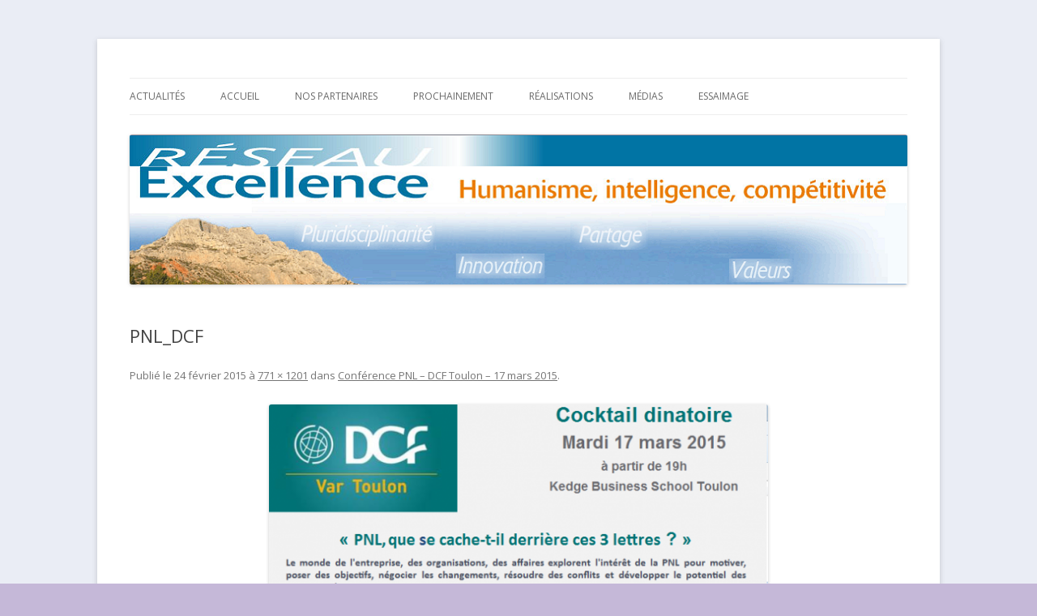

--- FILE ---
content_type: text/html; charset=UTF-8
request_url: https://www.reseau-excellence.com/2015/02/24/conference-pnl-dcf-toulon-17-mars-2015/pnl_dcf/
body_size: 11102
content:
<!DOCTYPE html>
<!--[if IE 7]>
<html class="ie ie7" lang="fr-FR">
<![endif]-->
<!--[if IE 8]>
<html class="ie ie8" lang="fr-FR">
<![endif]-->
<!--[if !(IE 7) & !(IE 8)]><!-->
<html lang="fr-FR">
<!--<![endif]-->
<head>
<meta charset="UTF-8" />
<meta name="viewport" content="width=device-width" />
<title>PNL_DCF - Réseau Excellence</title>
<link rel="profile" href="https://gmpg.org/xfn/11" />
<link rel="pingback" href="https://www.reseau-excellence.com/wordpress/xmlrpc.php">
<!--[if lt IE 9]>
<script src="https://www.reseau-excellence.com/wordpress/wp-content/themes/twentytwelve/js/html5.js?ver=3.7.0" type="text/javascript"></script>
<![endif]-->
<meta name='robots' content='index, follow, max-image-preview:large, max-snippet:-1, max-video-preview:-1' />

	<!-- This site is optimized with the Yoast SEO plugin v19.7.2 - https://yoast.com/wordpress/plugins/seo/ -->
	<link rel="canonical" href="https://www.reseau-excellence.com/wordpress/wp-content/uploads/2015/02/PNL_DCF.png" />
	<meta property="og:locale" content="fr_FR" />
	<meta property="og:type" content="article" />
	<meta property="og:title" content="PNL_DCF - Réseau Excellence" />
	<meta property="og:url" content="https://www.reseau-excellence.com/wordpress/wp-content/uploads/2015/02/PNL_DCF.png" />
	<meta property="og:site_name" content="Réseau Excellence" />
	<meta property="og:image" content="https://www.reseau-excellence.com/wordpress/wp-content/uploads/2015/02/PNL_DCF.png" />
	<meta property="og:image:width" content="771" />
	<meta property="og:image:height" content="1201" />
	<meta property="og:image:type" content="image/png" />
	<script type="application/ld+json" class="yoast-schema-graph">{"@context":"https://schema.org","@graph":[{"@type":"WebPage","@id":"https://www.reseau-excellence.com/wordpress/wp-content/uploads/2015/02/PNL_DCF.png","url":"https://www.reseau-excellence.com/wordpress/wp-content/uploads/2015/02/PNL_DCF.png","name":"PNL_DCF - Réseau Excellence","isPartOf":{"@id":"https://www.reseau-excellence.com/#website"},"primaryImageOfPage":{"@id":"https://www.reseau-excellence.com/wordpress/wp-content/uploads/2015/02/PNL_DCF.png#primaryimage"},"image":{"@id":"https://www.reseau-excellence.com/wordpress/wp-content/uploads/2015/02/PNL_DCF.png#primaryimage"},"thumbnailUrl":"https://www.reseau-excellence.com/wordpress/wp-content/uploads/2015/02/PNL_DCF.png","datePublished":"2015-02-24T09:14:44+00:00","dateModified":"2015-02-24T09:14:44+00:00","breadcrumb":{"@id":"https://www.reseau-excellence.com/wordpress/wp-content/uploads/2015/02/PNL_DCF.png#breadcrumb"},"inLanguage":"fr-FR","potentialAction":[{"@type":"ReadAction","target":["https://www.reseau-excellence.com/wordpress/wp-content/uploads/2015/02/PNL_DCF.png"]}]},{"@type":"ImageObject","inLanguage":"fr-FR","@id":"https://www.reseau-excellence.com/wordpress/wp-content/uploads/2015/02/PNL_DCF.png#primaryimage","url":"https://www.reseau-excellence.com/wordpress/wp-content/uploads/2015/02/PNL_DCF.png","contentUrl":"https://www.reseau-excellence.com/wordpress/wp-content/uploads/2015/02/PNL_DCF.png","width":771,"height":1201},{"@type":"BreadcrumbList","@id":"https://www.reseau-excellence.com/wordpress/wp-content/uploads/2015/02/PNL_DCF.png#breadcrumb","itemListElement":[{"@type":"ListItem","position":1,"name":"Home","item":"https://www.reseau-excellence.com/"},{"@type":"ListItem","position":2,"name":"Conférence PNL &#8211; DCF Toulon &#8211; 17 mars 2015","item":"https://www.reseau-excellence.com/2015/02/24/conference-pnl-dcf-toulon-17-mars-2015/"},{"@type":"ListItem","position":3,"name":"PNL_DCF"}]},{"@type":"WebSite","@id":"https://www.reseau-excellence.com/#website","url":"https://www.reseau-excellence.com/","name":"Réseau Excellence","description":"Le réseau des diplômés IAE, IEP et Arts &amp; Métiers en Provence","potentialAction":[{"@type":"SearchAction","target":{"@type":"EntryPoint","urlTemplate":"https://www.reseau-excellence.com/?s={search_term_string}"},"query-input":"required name=search_term_string"}],"inLanguage":"fr-FR"}]}</script>
	<!-- / Yoast SEO plugin. -->


<link rel='dns-prefetch' href='//fonts.googleapis.com' />
<link href='https://fonts.gstatic.com' crossorigin rel='preconnect' />
<link rel="alternate" type="application/rss+xml" title="Réseau Excellence &raquo; Flux" href="https://www.reseau-excellence.com/feed/" />
<link rel="alternate" type="application/rss+xml" title="Réseau Excellence &raquo; Flux des commentaires" href="https://www.reseau-excellence.com/comments/feed/" />
<link rel="alternate" type="application/rss+xml" title="Réseau Excellence &raquo; PNL_DCF Flux des commentaires" href="https://www.reseau-excellence.com/2015/02/24/conference-pnl-dcf-toulon-17-mars-2015/pnl_dcf/feed/" />
		<!-- This site uses the Google Analytics by MonsterInsights plugin v8.10.0 - Using Analytics tracking - https://www.monsterinsights.com/ -->
							<script
				src="//www.googletagmanager.com/gtag/js?id=UA-45199731-1"  data-cfasync="false" data-wpfc-render="false" type="text/javascript" async></script>
			<script data-cfasync="false" data-wpfc-render="false" type="text/javascript">
				var mi_version = '8.10.0';
				var mi_track_user = true;
				var mi_no_track_reason = '';
				
								var disableStrs = [
															'ga-disable-UA-45199731-1',
									];

				/* Function to detect opted out users */
				function __gtagTrackerIsOptedOut() {
					for (var index = 0; index < disableStrs.length; index++) {
						if (document.cookie.indexOf(disableStrs[index] + '=true') > -1) {
							return true;
						}
					}

					return false;
				}

				/* Disable tracking if the opt-out cookie exists. */
				if (__gtagTrackerIsOptedOut()) {
					for (var index = 0; index < disableStrs.length; index++) {
						window[disableStrs[index]] = true;
					}
				}

				/* Opt-out function */
				function __gtagTrackerOptout() {
					for (var index = 0; index < disableStrs.length; index++) {
						document.cookie = disableStrs[index] + '=true; expires=Thu, 31 Dec 2099 23:59:59 UTC; path=/';
						window[disableStrs[index]] = true;
					}
				}

				if ('undefined' === typeof gaOptout) {
					function gaOptout() {
						__gtagTrackerOptout();
					}
				}
								window.dataLayer = window.dataLayer || [];

				window.MonsterInsightsDualTracker = {
					helpers: {},
					trackers: {},
				};
				if (mi_track_user) {
					function __gtagDataLayer() {
						dataLayer.push(arguments);
					}

					function __gtagTracker(type, name, parameters) {
						if (!parameters) {
							parameters = {};
						}

						if (parameters.send_to) {
							__gtagDataLayer.apply(null, arguments);
							return;
						}

						if (type === 'event') {
							
														parameters.send_to = monsterinsights_frontend.ua;
							__gtagDataLayer(type, name, parameters);
													} else {
							__gtagDataLayer.apply(null, arguments);
						}
					}

					__gtagTracker('js', new Date());
					__gtagTracker('set', {
						'developer_id.dZGIzZG': true,
											});
															__gtagTracker('config', 'UA-45199731-1', {"forceSSL":"true"} );
										window.gtag = __gtagTracker;										(function () {
						/* https://developers.google.com/analytics/devguides/collection/analyticsjs/ */
						/* ga and __gaTracker compatibility shim. */
						var noopfn = function () {
							return null;
						};
						var newtracker = function () {
							return new Tracker();
						};
						var Tracker = function () {
							return null;
						};
						var p = Tracker.prototype;
						p.get = noopfn;
						p.set = noopfn;
						p.send = function () {
							var args = Array.prototype.slice.call(arguments);
							args.unshift('send');
							__gaTracker.apply(null, args);
						};
						var __gaTracker = function () {
							var len = arguments.length;
							if (len === 0) {
								return;
							}
							var f = arguments[len - 1];
							if (typeof f !== 'object' || f === null || typeof f.hitCallback !== 'function') {
								if ('send' === arguments[0]) {
									var hitConverted, hitObject = false, action;
									if ('event' === arguments[1]) {
										if ('undefined' !== typeof arguments[3]) {
											hitObject = {
												'eventAction': arguments[3],
												'eventCategory': arguments[2],
												'eventLabel': arguments[4],
												'value': arguments[5] ? arguments[5] : 1,
											}
										}
									}
									if ('pageview' === arguments[1]) {
										if ('undefined' !== typeof arguments[2]) {
											hitObject = {
												'eventAction': 'page_view',
												'page_path': arguments[2],
											}
										}
									}
									if (typeof arguments[2] === 'object') {
										hitObject = arguments[2];
									}
									if (typeof arguments[5] === 'object') {
										Object.assign(hitObject, arguments[5]);
									}
									if ('undefined' !== typeof arguments[1].hitType) {
										hitObject = arguments[1];
										if ('pageview' === hitObject.hitType) {
											hitObject.eventAction = 'page_view';
										}
									}
									if (hitObject) {
										action = 'timing' === arguments[1].hitType ? 'timing_complete' : hitObject.eventAction;
										hitConverted = mapArgs(hitObject);
										__gtagTracker('event', action, hitConverted);
									}
								}
								return;
							}

							function mapArgs(args) {
								var arg, hit = {};
								var gaMap = {
									'eventCategory': 'event_category',
									'eventAction': 'event_action',
									'eventLabel': 'event_label',
									'eventValue': 'event_value',
									'nonInteraction': 'non_interaction',
									'timingCategory': 'event_category',
									'timingVar': 'name',
									'timingValue': 'value',
									'timingLabel': 'event_label',
									'page': 'page_path',
									'location': 'page_location',
									'title': 'page_title',
								};
								for (arg in args) {
																		if (!(!args.hasOwnProperty(arg) || !gaMap.hasOwnProperty(arg))) {
										hit[gaMap[arg]] = args[arg];
									} else {
										hit[arg] = args[arg];
									}
								}
								return hit;
							}

							try {
								f.hitCallback();
							} catch (ex) {
							}
						};
						__gaTracker.create = newtracker;
						__gaTracker.getByName = newtracker;
						__gaTracker.getAll = function () {
							return [];
						};
						__gaTracker.remove = noopfn;
						__gaTracker.loaded = true;
						window['__gaTracker'] = __gaTracker;
					})();
									} else {
										console.log("");
					(function () {
						function __gtagTracker() {
							return null;
						}

						window['__gtagTracker'] = __gtagTracker;
						window['gtag'] = __gtagTracker;
					})();
									}
			</script>
				<!-- / Google Analytics by MonsterInsights -->
		<script type="text/javascript">
/* <![CDATA[ */
window._wpemojiSettings = {"baseUrl":"https:\/\/s.w.org\/images\/core\/emoji\/15.0.3\/72x72\/","ext":".png","svgUrl":"https:\/\/s.w.org\/images\/core\/emoji\/15.0.3\/svg\/","svgExt":".svg","source":{"concatemoji":"https:\/\/www.reseau-excellence.com\/wordpress\/wp-includes\/js\/wp-emoji-release.min.js?ver=82cc3a584c0adffce623a122fbc8d4a9"}};
/*! This file is auto-generated */
!function(i,n){var o,s,e;function c(e){try{var t={supportTests:e,timestamp:(new Date).valueOf()};sessionStorage.setItem(o,JSON.stringify(t))}catch(e){}}function p(e,t,n){e.clearRect(0,0,e.canvas.width,e.canvas.height),e.fillText(t,0,0);var t=new Uint32Array(e.getImageData(0,0,e.canvas.width,e.canvas.height).data),r=(e.clearRect(0,0,e.canvas.width,e.canvas.height),e.fillText(n,0,0),new Uint32Array(e.getImageData(0,0,e.canvas.width,e.canvas.height).data));return t.every(function(e,t){return e===r[t]})}function u(e,t,n){switch(t){case"flag":return n(e,"\ud83c\udff3\ufe0f\u200d\u26a7\ufe0f","\ud83c\udff3\ufe0f\u200b\u26a7\ufe0f")?!1:!n(e,"\ud83c\uddfa\ud83c\uddf3","\ud83c\uddfa\u200b\ud83c\uddf3")&&!n(e,"\ud83c\udff4\udb40\udc67\udb40\udc62\udb40\udc65\udb40\udc6e\udb40\udc67\udb40\udc7f","\ud83c\udff4\u200b\udb40\udc67\u200b\udb40\udc62\u200b\udb40\udc65\u200b\udb40\udc6e\u200b\udb40\udc67\u200b\udb40\udc7f");case"emoji":return!n(e,"\ud83d\udc26\u200d\u2b1b","\ud83d\udc26\u200b\u2b1b")}return!1}function f(e,t,n){var r="undefined"!=typeof WorkerGlobalScope&&self instanceof WorkerGlobalScope?new OffscreenCanvas(300,150):i.createElement("canvas"),a=r.getContext("2d",{willReadFrequently:!0}),o=(a.textBaseline="top",a.font="600 32px Arial",{});return e.forEach(function(e){o[e]=t(a,e,n)}),o}function t(e){var t=i.createElement("script");t.src=e,t.defer=!0,i.head.appendChild(t)}"undefined"!=typeof Promise&&(o="wpEmojiSettingsSupports",s=["flag","emoji"],n.supports={everything:!0,everythingExceptFlag:!0},e=new Promise(function(e){i.addEventListener("DOMContentLoaded",e,{once:!0})}),new Promise(function(t){var n=function(){try{var e=JSON.parse(sessionStorage.getItem(o));if("object"==typeof e&&"number"==typeof e.timestamp&&(new Date).valueOf()<e.timestamp+604800&&"object"==typeof e.supportTests)return e.supportTests}catch(e){}return null}();if(!n){if("undefined"!=typeof Worker&&"undefined"!=typeof OffscreenCanvas&&"undefined"!=typeof URL&&URL.createObjectURL&&"undefined"!=typeof Blob)try{var e="postMessage("+f.toString()+"("+[JSON.stringify(s),u.toString(),p.toString()].join(",")+"));",r=new Blob([e],{type:"text/javascript"}),a=new Worker(URL.createObjectURL(r),{name:"wpTestEmojiSupports"});return void(a.onmessage=function(e){c(n=e.data),a.terminate(),t(n)})}catch(e){}c(n=f(s,u,p))}t(n)}).then(function(e){for(var t in e)n.supports[t]=e[t],n.supports.everything=n.supports.everything&&n.supports[t],"flag"!==t&&(n.supports.everythingExceptFlag=n.supports.everythingExceptFlag&&n.supports[t]);n.supports.everythingExceptFlag=n.supports.everythingExceptFlag&&!n.supports.flag,n.DOMReady=!1,n.readyCallback=function(){n.DOMReady=!0}}).then(function(){return e}).then(function(){var e;n.supports.everything||(n.readyCallback(),(e=n.source||{}).concatemoji?t(e.concatemoji):e.wpemoji&&e.twemoji&&(t(e.twemoji),t(e.wpemoji)))}))}((window,document),window._wpemojiSettings);
/* ]]> */
</script>
<style id='wp-emoji-styles-inline-css' type='text/css'>

	img.wp-smiley, img.emoji {
		display: inline !important;
		border: none !important;
		box-shadow: none !important;
		height: 1em !important;
		width: 1em !important;
		margin: 0 0.07em !important;
		vertical-align: -0.1em !important;
		background: none !important;
		padding: 0 !important;
	}
</style>
<link rel='stylesheet' id='wp-block-library-css' href='https://www.reseau-excellence.com/wordpress/wp-includes/css/dist/block-library/style.min.css?ver=82cc3a584c0adffce623a122fbc8d4a9' type='text/css' media='all' />
<style id='wp-block-library-theme-inline-css' type='text/css'>
.wp-block-audio figcaption{color:#555;font-size:13px;text-align:center}.is-dark-theme .wp-block-audio figcaption{color:#ffffffa6}.wp-block-audio{margin:0 0 1em}.wp-block-code{border:1px solid #ccc;border-radius:4px;font-family:Menlo,Consolas,monaco,monospace;padding:.8em 1em}.wp-block-embed figcaption{color:#555;font-size:13px;text-align:center}.is-dark-theme .wp-block-embed figcaption{color:#ffffffa6}.wp-block-embed{margin:0 0 1em}.blocks-gallery-caption{color:#555;font-size:13px;text-align:center}.is-dark-theme .blocks-gallery-caption{color:#ffffffa6}.wp-block-image figcaption{color:#555;font-size:13px;text-align:center}.is-dark-theme .wp-block-image figcaption{color:#ffffffa6}.wp-block-image{margin:0 0 1em}.wp-block-pullquote{border-bottom:4px solid;border-top:4px solid;color:currentColor;margin-bottom:1.75em}.wp-block-pullquote cite,.wp-block-pullquote footer,.wp-block-pullquote__citation{color:currentColor;font-size:.8125em;font-style:normal;text-transform:uppercase}.wp-block-quote{border-left:.25em solid;margin:0 0 1.75em;padding-left:1em}.wp-block-quote cite,.wp-block-quote footer{color:currentColor;font-size:.8125em;font-style:normal;position:relative}.wp-block-quote.has-text-align-right{border-left:none;border-right:.25em solid;padding-left:0;padding-right:1em}.wp-block-quote.has-text-align-center{border:none;padding-left:0}.wp-block-quote.is-large,.wp-block-quote.is-style-large,.wp-block-quote.is-style-plain{border:none}.wp-block-search .wp-block-search__label{font-weight:700}.wp-block-search__button{border:1px solid #ccc;padding:.375em .625em}:where(.wp-block-group.has-background){padding:1.25em 2.375em}.wp-block-separator.has-css-opacity{opacity:.4}.wp-block-separator{border:none;border-bottom:2px solid;margin-left:auto;margin-right:auto}.wp-block-separator.has-alpha-channel-opacity{opacity:1}.wp-block-separator:not(.is-style-wide):not(.is-style-dots){width:100px}.wp-block-separator.has-background:not(.is-style-dots){border-bottom:none;height:1px}.wp-block-separator.has-background:not(.is-style-wide):not(.is-style-dots){height:2px}.wp-block-table{margin:0 0 1em}.wp-block-table td,.wp-block-table th{word-break:normal}.wp-block-table figcaption{color:#555;font-size:13px;text-align:center}.is-dark-theme .wp-block-table figcaption{color:#ffffffa6}.wp-block-video figcaption{color:#555;font-size:13px;text-align:center}.is-dark-theme .wp-block-video figcaption{color:#ffffffa6}.wp-block-video{margin:0 0 1em}.wp-block-template-part.has-background{margin-bottom:0;margin-top:0;padding:1.25em 2.375em}
</style>
<style id='classic-theme-styles-inline-css' type='text/css'>
/*! This file is auto-generated */
.wp-block-button__link{color:#fff;background-color:#32373c;border-radius:9999px;box-shadow:none;text-decoration:none;padding:calc(.667em + 2px) calc(1.333em + 2px);font-size:1.125em}.wp-block-file__button{background:#32373c;color:#fff;text-decoration:none}
</style>
<style id='global-styles-inline-css' type='text/css'>
body{--wp--preset--color--black: #000000;--wp--preset--color--cyan-bluish-gray: #abb8c3;--wp--preset--color--white: #fff;--wp--preset--color--pale-pink: #f78da7;--wp--preset--color--vivid-red: #cf2e2e;--wp--preset--color--luminous-vivid-orange: #ff6900;--wp--preset--color--luminous-vivid-amber: #fcb900;--wp--preset--color--light-green-cyan: #7bdcb5;--wp--preset--color--vivid-green-cyan: #00d084;--wp--preset--color--pale-cyan-blue: #8ed1fc;--wp--preset--color--vivid-cyan-blue: #0693e3;--wp--preset--color--vivid-purple: #9b51e0;--wp--preset--color--blue: #21759b;--wp--preset--color--dark-gray: #444;--wp--preset--color--medium-gray: #9f9f9f;--wp--preset--color--light-gray: #e6e6e6;--wp--preset--gradient--vivid-cyan-blue-to-vivid-purple: linear-gradient(135deg,rgba(6,147,227,1) 0%,rgb(155,81,224) 100%);--wp--preset--gradient--light-green-cyan-to-vivid-green-cyan: linear-gradient(135deg,rgb(122,220,180) 0%,rgb(0,208,130) 100%);--wp--preset--gradient--luminous-vivid-amber-to-luminous-vivid-orange: linear-gradient(135deg,rgba(252,185,0,1) 0%,rgba(255,105,0,1) 100%);--wp--preset--gradient--luminous-vivid-orange-to-vivid-red: linear-gradient(135deg,rgba(255,105,0,1) 0%,rgb(207,46,46) 100%);--wp--preset--gradient--very-light-gray-to-cyan-bluish-gray: linear-gradient(135deg,rgb(238,238,238) 0%,rgb(169,184,195) 100%);--wp--preset--gradient--cool-to-warm-spectrum: linear-gradient(135deg,rgb(74,234,220) 0%,rgb(151,120,209) 20%,rgb(207,42,186) 40%,rgb(238,44,130) 60%,rgb(251,105,98) 80%,rgb(254,248,76) 100%);--wp--preset--gradient--blush-light-purple: linear-gradient(135deg,rgb(255,206,236) 0%,rgb(152,150,240) 100%);--wp--preset--gradient--blush-bordeaux: linear-gradient(135deg,rgb(254,205,165) 0%,rgb(254,45,45) 50%,rgb(107,0,62) 100%);--wp--preset--gradient--luminous-dusk: linear-gradient(135deg,rgb(255,203,112) 0%,rgb(199,81,192) 50%,rgb(65,88,208) 100%);--wp--preset--gradient--pale-ocean: linear-gradient(135deg,rgb(255,245,203) 0%,rgb(182,227,212) 50%,rgb(51,167,181) 100%);--wp--preset--gradient--electric-grass: linear-gradient(135deg,rgb(202,248,128) 0%,rgb(113,206,126) 100%);--wp--preset--gradient--midnight: linear-gradient(135deg,rgb(2,3,129) 0%,rgb(40,116,252) 100%);--wp--preset--font-size--small: 13px;--wp--preset--font-size--medium: 20px;--wp--preset--font-size--large: 36px;--wp--preset--font-size--x-large: 42px;--wp--preset--spacing--20: 0.44rem;--wp--preset--spacing--30: 0.67rem;--wp--preset--spacing--40: 1rem;--wp--preset--spacing--50: 1.5rem;--wp--preset--spacing--60: 2.25rem;--wp--preset--spacing--70: 3.38rem;--wp--preset--spacing--80: 5.06rem;--wp--preset--shadow--natural: 6px 6px 9px rgba(0, 0, 0, 0.2);--wp--preset--shadow--deep: 12px 12px 50px rgba(0, 0, 0, 0.4);--wp--preset--shadow--sharp: 6px 6px 0px rgba(0, 0, 0, 0.2);--wp--preset--shadow--outlined: 6px 6px 0px -3px rgba(255, 255, 255, 1), 6px 6px rgba(0, 0, 0, 1);--wp--preset--shadow--crisp: 6px 6px 0px rgba(0, 0, 0, 1);}:where(.is-layout-flex){gap: 0.5em;}:where(.is-layout-grid){gap: 0.5em;}body .is-layout-flex{display: flex;}body .is-layout-flex{flex-wrap: wrap;align-items: center;}body .is-layout-flex > *{margin: 0;}body .is-layout-grid{display: grid;}body .is-layout-grid > *{margin: 0;}:where(.wp-block-columns.is-layout-flex){gap: 2em;}:where(.wp-block-columns.is-layout-grid){gap: 2em;}:where(.wp-block-post-template.is-layout-flex){gap: 1.25em;}:where(.wp-block-post-template.is-layout-grid){gap: 1.25em;}.has-black-color{color: var(--wp--preset--color--black) !important;}.has-cyan-bluish-gray-color{color: var(--wp--preset--color--cyan-bluish-gray) !important;}.has-white-color{color: var(--wp--preset--color--white) !important;}.has-pale-pink-color{color: var(--wp--preset--color--pale-pink) !important;}.has-vivid-red-color{color: var(--wp--preset--color--vivid-red) !important;}.has-luminous-vivid-orange-color{color: var(--wp--preset--color--luminous-vivid-orange) !important;}.has-luminous-vivid-amber-color{color: var(--wp--preset--color--luminous-vivid-amber) !important;}.has-light-green-cyan-color{color: var(--wp--preset--color--light-green-cyan) !important;}.has-vivid-green-cyan-color{color: var(--wp--preset--color--vivid-green-cyan) !important;}.has-pale-cyan-blue-color{color: var(--wp--preset--color--pale-cyan-blue) !important;}.has-vivid-cyan-blue-color{color: var(--wp--preset--color--vivid-cyan-blue) !important;}.has-vivid-purple-color{color: var(--wp--preset--color--vivid-purple) !important;}.has-black-background-color{background-color: var(--wp--preset--color--black) !important;}.has-cyan-bluish-gray-background-color{background-color: var(--wp--preset--color--cyan-bluish-gray) !important;}.has-white-background-color{background-color: var(--wp--preset--color--white) !important;}.has-pale-pink-background-color{background-color: var(--wp--preset--color--pale-pink) !important;}.has-vivid-red-background-color{background-color: var(--wp--preset--color--vivid-red) !important;}.has-luminous-vivid-orange-background-color{background-color: var(--wp--preset--color--luminous-vivid-orange) !important;}.has-luminous-vivid-amber-background-color{background-color: var(--wp--preset--color--luminous-vivid-amber) !important;}.has-light-green-cyan-background-color{background-color: var(--wp--preset--color--light-green-cyan) !important;}.has-vivid-green-cyan-background-color{background-color: var(--wp--preset--color--vivid-green-cyan) !important;}.has-pale-cyan-blue-background-color{background-color: var(--wp--preset--color--pale-cyan-blue) !important;}.has-vivid-cyan-blue-background-color{background-color: var(--wp--preset--color--vivid-cyan-blue) !important;}.has-vivid-purple-background-color{background-color: var(--wp--preset--color--vivid-purple) !important;}.has-black-border-color{border-color: var(--wp--preset--color--black) !important;}.has-cyan-bluish-gray-border-color{border-color: var(--wp--preset--color--cyan-bluish-gray) !important;}.has-white-border-color{border-color: var(--wp--preset--color--white) !important;}.has-pale-pink-border-color{border-color: var(--wp--preset--color--pale-pink) !important;}.has-vivid-red-border-color{border-color: var(--wp--preset--color--vivid-red) !important;}.has-luminous-vivid-orange-border-color{border-color: var(--wp--preset--color--luminous-vivid-orange) !important;}.has-luminous-vivid-amber-border-color{border-color: var(--wp--preset--color--luminous-vivid-amber) !important;}.has-light-green-cyan-border-color{border-color: var(--wp--preset--color--light-green-cyan) !important;}.has-vivid-green-cyan-border-color{border-color: var(--wp--preset--color--vivid-green-cyan) !important;}.has-pale-cyan-blue-border-color{border-color: var(--wp--preset--color--pale-cyan-blue) !important;}.has-vivid-cyan-blue-border-color{border-color: var(--wp--preset--color--vivid-cyan-blue) !important;}.has-vivid-purple-border-color{border-color: var(--wp--preset--color--vivid-purple) !important;}.has-vivid-cyan-blue-to-vivid-purple-gradient-background{background: var(--wp--preset--gradient--vivid-cyan-blue-to-vivid-purple) !important;}.has-light-green-cyan-to-vivid-green-cyan-gradient-background{background: var(--wp--preset--gradient--light-green-cyan-to-vivid-green-cyan) !important;}.has-luminous-vivid-amber-to-luminous-vivid-orange-gradient-background{background: var(--wp--preset--gradient--luminous-vivid-amber-to-luminous-vivid-orange) !important;}.has-luminous-vivid-orange-to-vivid-red-gradient-background{background: var(--wp--preset--gradient--luminous-vivid-orange-to-vivid-red) !important;}.has-very-light-gray-to-cyan-bluish-gray-gradient-background{background: var(--wp--preset--gradient--very-light-gray-to-cyan-bluish-gray) !important;}.has-cool-to-warm-spectrum-gradient-background{background: var(--wp--preset--gradient--cool-to-warm-spectrum) !important;}.has-blush-light-purple-gradient-background{background: var(--wp--preset--gradient--blush-light-purple) !important;}.has-blush-bordeaux-gradient-background{background: var(--wp--preset--gradient--blush-bordeaux) !important;}.has-luminous-dusk-gradient-background{background: var(--wp--preset--gradient--luminous-dusk) !important;}.has-pale-ocean-gradient-background{background: var(--wp--preset--gradient--pale-ocean) !important;}.has-electric-grass-gradient-background{background: var(--wp--preset--gradient--electric-grass) !important;}.has-midnight-gradient-background{background: var(--wp--preset--gradient--midnight) !important;}.has-small-font-size{font-size: var(--wp--preset--font-size--small) !important;}.has-medium-font-size{font-size: var(--wp--preset--font-size--medium) !important;}.has-large-font-size{font-size: var(--wp--preset--font-size--large) !important;}.has-x-large-font-size{font-size: var(--wp--preset--font-size--x-large) !important;}
.wp-block-navigation a:where(:not(.wp-element-button)){color: inherit;}
:where(.wp-block-post-template.is-layout-flex){gap: 1.25em;}:where(.wp-block-post-template.is-layout-grid){gap: 1.25em;}
:where(.wp-block-columns.is-layout-flex){gap: 2em;}:where(.wp-block-columns.is-layout-grid){gap: 2em;}
.wp-block-pullquote{font-size: 1.5em;line-height: 1.6;}
</style>
<link rel='stylesheet' id='eme-jquery-timepicker-css' href='https://www.reseau-excellence.com/wordpress/wp-content/plugins/events-made-easy/js/jquery-timepicker/jquery.timepicker.min.css?ver=82cc3a584c0adffce623a122fbc8d4a9' type='text/css' media='all' />
<link rel='stylesheet' id='eme-jquery-fdatepicker-css' href='https://www.reseau-excellence.com/wordpress/wp-content/plugins/events-made-easy/js/fdatepicker/css/fdatepicker.min.css?ver=82cc3a584c0adffce623a122fbc8d4a9' type='text/css' media='all' />
<link rel='stylesheet' id='eme-jquery-ui-css-css' href='https://www.reseau-excellence.com/wordpress/wp-content/plugins/events-made-easy/css/jquery-ui-theme-smoothness-1.11.3/jquery-ui.min.css?ver=82cc3a584c0adffce623a122fbc8d4a9' type='text/css' media='all' />
<link rel='stylesheet' id='eme-jquery-ui-autocomplete-css' href='https://www.reseau-excellence.com/wordpress/wp-content/plugins/events-made-easy/css/jquery.autocomplete.css?ver=82cc3a584c0adffce623a122fbc8d4a9' type='text/css' media='all' />
<link rel='stylesheet' id='eme-jquery-select2-css-css' href='https://www.reseau-excellence.com/wordpress/wp-content/plugins/events-made-easy/js/jquery-select2/select2-4.1.0-rc.0/dist/css/select2.min.css?ver=82cc3a584c0adffce623a122fbc8d4a9' type='text/css' media='all' />
<link rel='stylesheet' id='eme_textsec-css' href='https://www.reseau-excellence.com/wordpress/wp-content/plugins/events-made-easy/css/text-security/text-security-disc.css?ver=82cc3a584c0adffce623a122fbc8d4a9' type='text/css' media='all' />
<link rel='stylesheet' id='eme_stylesheet-css' href='https://www.reseau-excellence.com/wordpress/wp-content/plugins/events-made-easy/css/eme.css?ver=82cc3a584c0adffce623a122fbc8d4a9' type='text/css' media='all' />
<link rel='stylesheet' id='eme-leaflet-css-css' href='https://www.reseau-excellence.com/wordpress/wp-content/plugins/events-made-easy/js/leaflet-1.8.0/leaflet.css?ver=82cc3a584c0adffce623a122fbc8d4a9' type='text/css' media='all' />
<link rel='stylesheet' id='twentytwelve-fonts-css' href='https://fonts.googleapis.com/css?family=Open+Sans%3A400italic%2C700italic%2C400%2C700&#038;subset=latin%2Clatin-ext&#038;display=fallback' type='text/css' media='all' />
<link rel='stylesheet' id='twentytwelve-style-css' href='https://www.reseau-excellence.com/wordpress/wp-content/themes/twentytwelve/style.css?ver=20190507' type='text/css' media='all' />
<link rel='stylesheet' id='twentytwelve-block-style-css' href='https://www.reseau-excellence.com/wordpress/wp-content/themes/twentytwelve/css/blocks.css?ver=20190406' type='text/css' media='all' />
<!--[if lt IE 9]>
<link rel='stylesheet' id='twentytwelve-ie-css' href='https://www.reseau-excellence.com/wordpress/wp-content/themes/twentytwelve/css/ie.css?ver=20150214' type='text/css' media='all' />
<![endif]-->
<script type="text/javascript" src="https://www.reseau-excellence.com/wordpress/wp-content/plugins/google-analytics-for-wordpress/assets/js/frontend-gtag.min.js?ver=8.10.0" id="monsterinsights-frontend-script-js"></script>
<script data-cfasync="false" data-wpfc-render="false" type="text/javascript" id='monsterinsights-frontend-script-js-extra'>/* <![CDATA[ */
var monsterinsights_frontend = {"js_events_tracking":"true","download_extensions":"doc,pdf,ppt,zip,xls,docx,pptx,xlsx","inbound_paths":"[]","home_url":"https:\/\/www.reseau-excellence.com","hash_tracking":"false","ua":"UA-45199731-1","v4_id":""};/* ]]> */
</script>
<script type="text/javascript" src="https://www.reseau-excellence.com/wordpress/wp-includes/js/jquery/jquery.min.js?ver=3.7.1" id="jquery-core-js"></script>
<script type="text/javascript" src="https://www.reseau-excellence.com/wordpress/wp-includes/js/jquery/jquery-migrate.min.js?ver=3.4.1" id="jquery-migrate-js"></script>
<script type="text/javascript" id="eme-client_clock_submit-js-extra">
/* <![CDATA[ */
var emeclock = {"translate_ajax_url":"https:\/\/www.reseau-excellence.com\/wordpress\/wp-admin\/admin-ajax.php"};
/* ]]> */
</script>
<script type="text/javascript" src="https://www.reseau-excellence.com/wordpress/wp-content/plugins/events-made-easy/js/client-clock.js?ver=2.3.1" id="eme-client_clock_submit-js"></script>
<link rel="https://api.w.org/" href="https://www.reseau-excellence.com/wp-json/" /><link rel="alternate" type="application/json" href="https://www.reseau-excellence.com/wp-json/wp/v2/media/3210" /><link rel="EditURI" type="application/rsd+xml" title="RSD" href="https://www.reseau-excellence.com/wordpress/xmlrpc.php?rsd" />

<link rel='shortlink' href='https://www.reseau-excellence.com/?p=3210' />
<link rel="alternate" type="application/json+oembed" href="https://www.reseau-excellence.com/wp-json/oembed/1.0/embed?url=https%3A%2F%2Fwww.reseau-excellence.com%2F2015%2F02%2F24%2Fconference-pnl-dcf-toulon-17-mars-2015%2Fpnl_dcf%2F" />
<link rel="alternate" type="text/xml+oembed" href="https://www.reseau-excellence.com/wp-json/oembed/1.0/embed?url=https%3A%2F%2Fwww.reseau-excellence.com%2F2015%2F02%2F24%2Fconference-pnl-dcf-toulon-17-mars-2015%2Fpnl_dcf%2F&#038;format=xml" />
<script type="text/javascript">
(function(url){
	if(/(?:Chrome\/26\.0\.1410\.63 Safari\/537\.31|WordfenceTestMonBot)/.test(navigator.userAgent)){ return; }
	var addEvent = function(evt, handler) {
		if (window.addEventListener) {
			document.addEventListener(evt, handler, false);
		} else if (window.attachEvent) {
			document.attachEvent('on' + evt, handler);
		}
	};
	var removeEvent = function(evt, handler) {
		if (window.removeEventListener) {
			document.removeEventListener(evt, handler, false);
		} else if (window.detachEvent) {
			document.detachEvent('on' + evt, handler);
		}
	};
	var evts = 'contextmenu dblclick drag dragend dragenter dragleave dragover dragstart drop keydown keypress keyup mousedown mousemove mouseout mouseover mouseup mousewheel scroll'.split(' ');
	var logHuman = function() {
		if (window.wfLogHumanRan) { return; }
		window.wfLogHumanRan = true;
		var wfscr = document.createElement('script');
		wfscr.type = 'text/javascript';
		wfscr.async = true;
		wfscr.src = url + '&r=' + Math.random();
		(document.getElementsByTagName('head')[0]||document.getElementsByTagName('body')[0]).appendChild(wfscr);
		for (var i = 0; i < evts.length; i++) {
			removeEvent(evts[i], logHuman);
		}
	};
	for (var i = 0; i < evts.length; i++) {
		addEvent(evts[i], logHuman);
	}
})('//www.reseau-excellence.com/?wordfence_lh=1&hid=0AFCE1C669054B6399514B26EBE1789D');
</script>	<style type="text/css" id="twentytwelve-header-css">
		.site-title,
	.site-description {
		position: absolute;
		clip: rect(1px 1px 1px 1px); /* IE7 */
		clip: rect(1px, 1px, 1px, 1px);
	}
			</style>
	<style type="text/css" id="custom-background-css">
body.custom-background { background-color: #c5b8d8; background-image: url("https://www.reseau-excellence.com/wordpress/wp-content/uploads/2013/06/Fond-bleugris.png"); background-position: center top; background-size: auto; background-repeat: repeat; background-attachment: fixed; }
</style>
	</head>

<body data-rsssl=1 class="attachment attachment-template-default single single-attachment postid-3210 attachmentid-3210 attachment-png custom-background wp-embed-responsive custom-font-enabled single-author">
<div id="page" class="hfeed site">
	<header id="masthead" class="site-header">
		<hgroup>
			<h1 class="site-title"><a href="https://www.reseau-excellence.com/" title="Réseau Excellence" rel="home">Réseau Excellence</a></h1>
			<h2 class="site-description">Le réseau des diplômés IAE, IEP et Arts &amp; Métiers en Provence</h2>
		</hgroup>

		<nav id="site-navigation" class="main-navigation">
			<button class="menu-toggle">Menu</button>
			<a class="assistive-text" href="#content" title="Aller au contenu">Aller au contenu</a>
			<div class="menu-rex-container"><ul id="menu-rex" class="nav-menu"><li id="menu-item-1905" class="menu-item menu-item-type-post_type menu-item-object-page menu-item-home menu-item-has-children menu-item-1905"><a href="https://www.reseau-excellence.com/">Actualités</a>
<ul class="sub-menu">
	<li id="menu-item-2866" class="menu-item menu-item-type-taxonomy menu-item-object-category menu-item-2866"><a href="https://www.reseau-excellence.com/reseau-excellence/">Réseau Excellence</a></li>
	<li id="menu-item-2867" class="menu-item menu-item-type-taxonomy menu-item-object-category menu-item-has-children menu-item-2867"><a href="https://www.reseau-excellence.com/dynamique-des-reseaux/">Dynamique des réseaux</a>
	<ul class="sub-menu">
		<li id="menu-item-2869" class="menu-item menu-item-type-taxonomy menu-item-object-category menu-item-2869"><a href="https://www.reseau-excellence.com/dynamique-des-reseaux/arts-metiers-paristech/">Arts &#038; Métiers Paristech</a></li>
		<li id="menu-item-2872" class="menu-item menu-item-type-taxonomy menu-item-object-category menu-item-2872"><a href="https://www.reseau-excellence.com/dynamique-des-reseaux/iep/">IEP</a></li>
		<li id="menu-item-2870" class="menu-item menu-item-type-taxonomy menu-item-object-category menu-item-2870"><a href="https://www.reseau-excellence.com/dynamique-des-reseaux/iae/">IAE</a></li>
		<li id="menu-item-2868" class="menu-item menu-item-type-taxonomy menu-item-object-category menu-item-2868"><a href="https://www.reseau-excellence.com/dynamique-des-reseaux/autres-reseaux/">Autres réseaux</a></li>
		<li id="menu-item-2871" class="menu-item menu-item-type-taxonomy menu-item-object-category menu-item-2871"><a href="https://www.reseau-excellence.com/dynamique-des-reseaux/entreprises/">Entreprises</a></li>
	</ul>
</li>
	<li id="menu-item-2865" class="menu-item menu-item-type-taxonomy menu-item-object-category menu-item-2865"><a href="https://www.reseau-excellence.com/emploi-carrieres-formations/">Emploi &#8211; Carrières &#8211; Formations</a></li>
	<li id="menu-item-1902" class="menu-item menu-item-type-taxonomy menu-item-object-category menu-item-1902"><a href="https://www.reseau-excellence.com/expositions/">Expositions</a></li>
</ul>
</li>
<li id="menu-item-1906" class="menu-item menu-item-type-post_type menu-item-object-page menu-item-has-children menu-item-1906"><a href="https://www.reseau-excellence.com/about/">Accueil</a>
<ul class="sub-menu">
	<li id="menu-item-1927" class="menu-item menu-item-type-post_type menu-item-object-page menu-item-1927"><a href="https://www.reseau-excellence.com/about/qui/">Qui</a></li>
	<li id="menu-item-1910" class="menu-item menu-item-type-post_type menu-item-object-page menu-item-1910"><a href="https://www.reseau-excellence.com/about/pourquoi/">Pourquoi</a></li>
	<li id="menu-item-1909" class="menu-item menu-item-type-post_type menu-item-object-page menu-item-1909"><a href="https://www.reseau-excellence.com/about/objectif/">Objectif</a></li>
	<li id="menu-item-1907" class="menu-item menu-item-type-post_type menu-item-object-page menu-item-has-children menu-item-1907"><a href="https://www.reseau-excellence.com/about/lequipe-danimation/">L&rsquo;équipe d&rsquo;animation</a>
	<ul class="sub-menu">
		<li id="menu-item-2101" class="menu-item menu-item-type-post_type menu-item-object-page menu-item-2101"><a href="https://www.reseau-excellence.com/about/lequipe-danimation/organisation/">Organisation</a></li>
		<li id="menu-item-1908" class="menu-item menu-item-type-post_type menu-item-object-page menu-item-1908"><a href="https://www.reseau-excellence.com/about/lequipe-danimation/projets-en-cours/">Projets en cours</a></li>
		<li id="menu-item-2102" class="menu-item menu-item-type-post_type menu-item-object-page menu-item-2102"><a href="https://www.reseau-excellence.com/about/lequipe-danimation/agenda/">Agenda</a></li>
	</ul>
</li>
	<li id="menu-item-1915" class="menu-item menu-item-type-post_type menu-item-object-page menu-item-1915"><a href="https://www.reseau-excellence.com/nos-partenaires/reseaux-sociaux/">Les Membres</a></li>
</ul>
</li>
<li id="menu-item-1911" class="menu-item menu-item-type-post_type menu-item-object-page menu-item-has-children menu-item-1911"><a href="https://www.reseau-excellence.com/nos-partenaires/">Nos Partenaires</a>
<ul class="sub-menu">
	<li id="menu-item-1912" class="menu-item menu-item-type-post_type menu-item-object-page menu-item-1912"><a href="https://www.reseau-excellence.com/nos-partenaires/les-associations-de-diplomes/">Les associations de diplômés</a></li>
	<li id="menu-item-1913" class="menu-item menu-item-type-post_type menu-item-object-page menu-item-1913"><a href="https://www.reseau-excellence.com/nos-partenaires/les-ecoles/">Les écoles</a></li>
	<li id="menu-item-1914" class="menu-item menu-item-type-post_type menu-item-object-page menu-item-1914"><a href="https://www.reseau-excellence.com/nos-partenaires/les-sponsors/">Les sponsors</a></li>
	<li id="menu-item-1916" class="menu-item menu-item-type-post_type menu-item-object-page menu-item-1916"><a href="https://www.reseau-excellence.com/nos-partenaires/les-autres-reseaux/">Les autres réseaux</a></li>
</ul>
</li>
<li id="menu-item-1917" class="menu-item menu-item-type-post_type menu-item-object-page menu-item-has-children menu-item-1917"><a href="https://www.reseau-excellence.com/prochainement/">Prochainement</a>
<ul class="sub-menu">
	<li id="menu-item-2794" class="menu-item menu-item-type-post_type menu-item-object-page menu-item-2794"><a href="https://www.reseau-excellence.com/prochainement/agenda-rex/">Agenda du Réseau Excellence</a></li>
	<li id="menu-item-1918" class="menu-item menu-item-type-post_type menu-item-object-page menu-item-1918"><a href="https://www.reseau-excellence.com/prochainement/participer/hebergements/">Hébergements</a></li>
</ul>
</li>
<li id="menu-item-1938" class="menu-item menu-item-type-post_type menu-item-object-page menu-item-has-children menu-item-1938"><a href="https://www.reseau-excellence.com/realisations/">Réalisations</a>
<ul class="sub-menu">
	<li id="menu-item-3941" class="menu-item menu-item-type-post_type menu-item-object-page menu-item-3941"><a href="https://www.reseau-excellence.com/realisations/realisations-2018-du-reseau-excellence/">2018</a></li>
	<li id="menu-item-3939" class="menu-item menu-item-type-post_type menu-item-object-page menu-item-3939"><a href="https://www.reseau-excellence.com/realisations/realisations-2017-du-reseau-excellence/">2017</a></li>
	<li id="menu-item-3940" class="menu-item menu-item-type-post_type menu-item-object-page menu-item-3940"><a href="https://www.reseau-excellence.com/realisations/realisations-2016-du-reseau-excellence/">2016</a></li>
	<li id="menu-item-3358" class="menu-item menu-item-type-post_type menu-item-object-page menu-item-3358"><a href="https://www.reseau-excellence.com/realisations/realisations-2015-du-reseau-excellence/">2015</a></li>
	<li id="menu-item-2465" class="menu-item menu-item-type-post_type menu-item-object-page menu-item-2465"><a href="https://www.reseau-excellence.com/realisations/realisations-2014-du-reseau-excellence/">2014</a></li>
	<li id="menu-item-1948" class="menu-item menu-item-type-post_type menu-item-object-page menu-item-1948"><a href="https://www.reseau-excellence.com/realisations/realisations-2013-du-reseau-excellence/">2013</a></li>
	<li id="menu-item-1947" class="menu-item menu-item-type-post_type menu-item-object-page menu-item-1947"><a href="https://www.reseau-excellence.com/realisations/2012-2/">2012</a></li>
	<li id="menu-item-1942" class="menu-item menu-item-type-post_type menu-item-object-page menu-item-1942"><a href="https://www.reseau-excellence.com/realisations/2011-2/">2011</a></li>
	<li id="menu-item-1941" class="menu-item menu-item-type-post_type menu-item-object-page menu-item-1941"><a href="https://www.reseau-excellence.com/realisations/2010-2/">2010</a></li>
	<li id="menu-item-1940" class="menu-item menu-item-type-post_type menu-item-object-page menu-item-1940"><a href="https://www.reseau-excellence.com/realisations/2009-2/">2009</a></li>
	<li id="menu-item-1939" class="menu-item menu-item-type-post_type menu-item-object-page menu-item-1939"><a href="https://www.reseau-excellence.com/realisations/2008-2/">2008</a></li>
</ul>
</li>
<li id="menu-item-1919" class="menu-item menu-item-type-post_type menu-item-object-page menu-item-has-children menu-item-1919"><a href="https://www.reseau-excellence.com/medias/">Médias</a>
<ul class="sub-menu">
	<li id="menu-item-1920" class="menu-item menu-item-type-post_type menu-item-object-page menu-item-has-children menu-item-1920"><a href="https://www.reseau-excellence.com/medias/photos-2/">Photos</a>
	<ul class="sub-menu">
		<li id="menu-item-1923" class="menu-item menu-item-type-post_type menu-item-object-page menu-item-1923"><a href="https://www.reseau-excellence.com/medias/photos/">Vardanega</a></li>
		<li id="menu-item-1921" class="menu-item menu-item-type-post_type menu-item-object-page menu-item-1921"><a href="https://www.reseau-excellence.com/medias/photos-2/photos-conference-jean-francois-dehecq/">Dehecq</a></li>
		<li id="menu-item-1922" class="menu-item menu-item-type-post_type menu-item-object-page menu-item-1922"><a href="https://www.reseau-excellence.com/medias/photos-2/photos-jde-2011/">JDE 2011</a></li>
	</ul>
</li>
	<li id="menu-item-1926" class="menu-item menu-item-type-post_type menu-item-object-page menu-item-1926"><a href="https://www.reseau-excellence.com/medias/videos/">Vidéos</a></li>
	<li id="menu-item-1924" class="menu-item menu-item-type-post_type menu-item-object-page menu-item-1924"><a href="https://www.reseau-excellence.com/medias/presse/">Presse</a></li>
	<li id="menu-item-1925" class="menu-item menu-item-type-post_type menu-item-object-page menu-item-1925"><a href="https://www.reseau-excellence.com/medias/telechargements/">Téléchargements</a></li>
</ul>
</li>
<li id="menu-item-2012" class="menu-item menu-item-type-post_type menu-item-object-page menu-item-has-children menu-item-2012"><a href="https://www.reseau-excellence.com/essaimage/">Essaimage</a>
<ul class="sub-menu">
	<li id="menu-item-2013" class="menu-item menu-item-type-post_type menu-item-object-page menu-item-2013"><a href="https://www.reseau-excellence.com/essaimage/reseau-excellence-bretagne/">Bretagne</a></li>
</ul>
</li>
</ul></div>		</nav><!-- #site-navigation -->

				<a href="https://www.reseau-excellence.com/"><img src="https://www.reseau-excellence.com/wordpress/wp-content/uploads/2015/09/BandeauREX.png" class="header-image" width="960" height="185" alt="Réseau Excellence" /></a>
			</header><!-- #masthead -->

	<div id="main" class="wrapper">

	<div id="primary" class="site-content">
		<div id="content" role="main">

		
				<article id="post-3210" class="image-attachment post-3210 attachment type-attachment status-inherit hentry">
					<header class="entry-header">
						<h1 class="entry-title">PNL_DCF</h1>

						<footer class="entry-meta">
							<span class="meta-prep meta-prep-entry-date">Publié le </span> <span class="entry-date"><time class="entry-date" datetime="2015-02-24T10:14:44+01:00">24 février 2015</time></span> à <a href="https://www.reseau-excellence.com/wordpress/wp-content/uploads/2015/02/PNL_DCF.png" title="Lien vers l'image en taille originale">771 &times; 1201</a> dans <a href="https://www.reseau-excellence.com/2015/02/24/conference-pnl-dcf-toulon-17-mars-2015/" title="Aller à Conférence PNL &#8211; DCF Toulon &#8211; 17 mars 2015" rel="gallery">Conférence PNL &#8211; DCF Toulon &#8211; 17 mars 2015</a>.													</footer><!-- .entry-meta -->

						<nav id="image-navigation" class="navigation">
							<span class="previous-image"></span>
							<span class="next-image"></span>
						</nav><!-- #image-navigation -->
					</header><!-- .entry-header -->

					<div class="entry-content">

						<div class="entry-attachment">
							<div class="attachment">
											<a href="https://www.reseau-excellence.com/wordpress/wp-content/uploads/2015/02/PNL_DCF.png" title="PNL_DCF" rel="attachment">
									<img width="616" height="960" src="https://www.reseau-excellence.com/wordpress/wp-content/uploads/2015/02/PNL_DCF.png" class="attachment-960x960 size-960x960" alt="" decoding="async" fetchpriority="high" srcset="https://www.reseau-excellence.com/wordpress/wp-content/uploads/2015/02/PNL_DCF.png 771w, https://www.reseau-excellence.com/wordpress/wp-content/uploads/2015/02/PNL_DCF-193x300.png 193w, https://www.reseau-excellence.com/wordpress/wp-content/uploads/2015/02/PNL_DCF-657x1024.png 657w, https://www.reseau-excellence.com/wordpress/wp-content/uploads/2015/02/PNL_DCF-624x972.png 624w" sizes="(max-width: 616px) 100vw, 616px" />								</a>

															</div><!-- .attachment -->

						</div><!-- .entry-attachment -->

						<div class="entry-description">
																				</div><!-- .entry-description -->

					</div><!-- .entry-content -->

				</article><!-- #post -->

				
<div id="comments" class="comments-area">

	
	
	
</div><!-- #comments .comments-area -->

			
		</div><!-- #content -->
	</div><!-- #primary -->

	</div><!-- #main .wrapper -->
	<footer id="colophon" role="contentinfo">
		<div class="site-info">
									<a href="https://wordpress.org/" class="imprint" title="Plate-forme de publication personnelle à la pointe de la sémantique">
				Fièrement propulsé par WordPress			</a>
		</div><!-- .site-info -->
	</footer><!-- #colophon -->
</div><!-- #page -->

<script type="text/javascript" src="https://www.reseau-excellence.com/wordpress/wp-content/plugins/events-made-easy/js/jquery-timepicker/jquery.timepicker.min.js?ver=2.3.1" id="eme-jquery-timepicker-js"></script>
<script type="text/javascript" src="https://www.reseau-excellence.com/wordpress/wp-content/plugins/events-made-easy/js/fdatepicker/js/fdatepicker.min.js?ver=2.3.1" id="eme-jquery-fdatepicker-js"></script>
<script type="text/javascript" src="https://www.reseau-excellence.com/wordpress/wp-content/plugins/events-made-easy/js/fdatepicker/js/i18n/fdatepicker.fr.js?ver=2.3.1" id="eme-jquery-fdatepick-locale-js"></script>
<script type="text/javascript" src="https://www.reseau-excellence.com/wordpress/wp-content/plugins/events-made-easy/js/jquery-select2/select2-4.1.0-rc.0/dist/js/select2.min.js?ver=2.3.1" id="eme-select2-js"></script>
<script type="text/javascript" src="https://www.reseau-excellence.com/wordpress/wp-content/plugins/events-made-easy/js/jquery-select2/select2-4.1.0-rc.0/dist//js/i18n/fr.js?ver=2.3.1" id="eme-select2-locale-js"></script>
<script type="text/javascript" id="eme-basic-js-extra">
/* <![CDATA[ */
var emebasic = {"translate_plugin_url":"https:\/\/www.reseau-excellence.com\/wordpress\/wp-content\/plugins\/events-made-easy\/","translate_ajax_url":"https:\/\/www.reseau-excellence.com\/wordpress\/wp-admin\/admin-ajax.php","translate_selectstate":"\u00c9tat","translate_selectcountry":"Pays","translate_frontendnonce":"5206918002","translate_error":"Une erreur est survenue","translate_clear":"Vider","translate_mailingpreferences":"Pr\u00e9f\u00e9rences d\u2019envoi","translate_yessure":"Oui, je suis s\u00fbr","translate_iwantmails":"Je veux recevoir des e-mails","translate_firstDayOfWeek":"1","translate_flanguage":"fr","translate_fdateformat":"j F Y","translate_ftimeformat":"G \\h i \\m\\i\\n"};
/* ]]> */
</script>
<script type="text/javascript" defer="defer" src="https://www.reseau-excellence.com/wordpress/wp-content/plugins/events-made-easy/js/eme.js?ver=2.3.1" id="eme-basic-js"></script>
<script type="text/javascript" src="https://www.reseau-excellence.com/wordpress/wp-includes/js/jquery/ui/core.min.js?ver=1.13.2" id="jquery-ui-core-js"></script>
<script type="text/javascript" src="https://www.reseau-excellence.com/wordpress/wp-includes/js/jquery/ui/mouse.min.js?ver=1.13.2" id="jquery-ui-mouse-js"></script>
<script type="text/javascript" src="https://www.reseau-excellence.com/wordpress/wp-includes/js/jquery/ui/resizable.min.js?ver=1.13.2" id="jquery-ui-resizable-js"></script>
<script type="text/javascript" src="https://www.reseau-excellence.com/wordpress/wp-includes/js/jquery/ui/draggable.min.js?ver=1.13.2" id="jquery-ui-draggable-js"></script>
<script type="text/javascript" src="https://www.reseau-excellence.com/wordpress/wp-includes/js/jquery/ui/controlgroup.min.js?ver=1.13.2" id="jquery-ui-controlgroup-js"></script>
<script type="text/javascript" src="https://www.reseau-excellence.com/wordpress/wp-includes/js/jquery/ui/checkboxradio.min.js?ver=1.13.2" id="jquery-ui-checkboxradio-js"></script>
<script type="text/javascript" src="https://www.reseau-excellence.com/wordpress/wp-includes/js/jquery/ui/button.min.js?ver=1.13.2" id="jquery-ui-button-js"></script>
<script type="text/javascript" src="https://www.reseau-excellence.com/wordpress/wp-includes/js/jquery/ui/dialog.min.js?ver=1.13.2" id="jquery-ui-dialog-js"></script>
<script type="text/javascript" src="https://www.reseau-excellence.com/wordpress/wp-content/themes/twentytwelve/js/navigation.js?ver=20141205" id="twentytwelve-navigation-js"></script>
</body>
</html>
